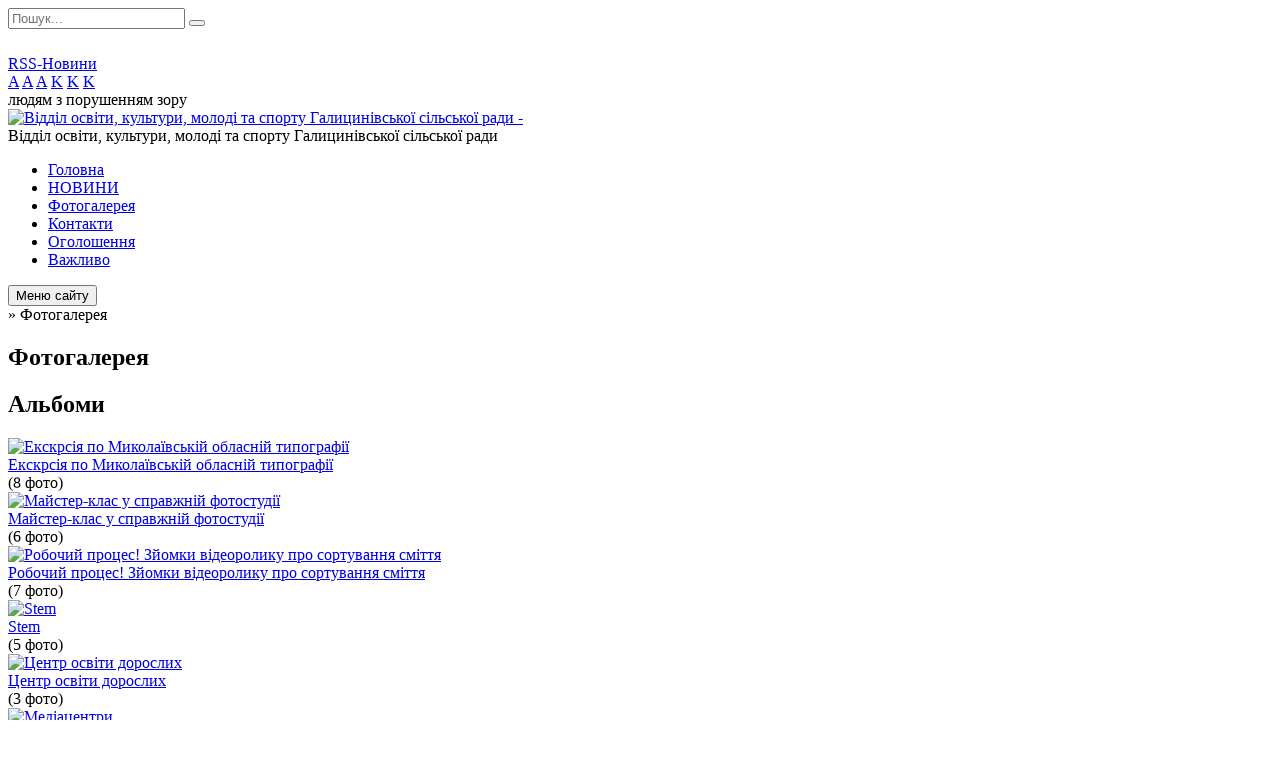

--- FILE ---
content_type: text/html; charset=UTF-8
request_url: https://okms.gov.ua/photo/
body_size: 8887
content:
<!DOCTYPE html>
<html lang="ua">
<head>
	<!--[if IE]><meta http-equiv="X-UA-Compatible" content="IE=edge"><![endif]-->
	<meta charset="utf-8">
	<meta name="viewport" content="width=device-width, initial-scale=1">
	<!--[if IE]><script>
		document.createElement('header');
		document.createElement('nav');
		document.createElement('main');
		document.createElement('section');
		document.createElement('article');
		document.createElement('aside');
		document.createElement('footer');
		document.createElement('figure');
		document.createElement('figcaption');
	</script><![endif]-->
	<title>Фотогалерея</title>
	<meta name="description" content="Фото, фотогалерея, фотографії - Відділ освіти, культури, молоді та спорту Галицинівської сільської ради">
	<meta name="keywords" content="Фотогалерея, Відділ, освіти,, культури,, молоді, та, спорту, Галицинівської, сільської, ради">

	
		<meta property="og:image" content="https://rada.info/upload/users_files/41356652/gerb/_1.png">
				
	
		<meta name="robots" content="">
		
	<link rel="apple-touch-icon" sizes="57x57" href="https://osv.org.ua/apple-icon-57x57.png">
	<link rel="apple-touch-icon" sizes="60x60" href="https://osv.org.ua/apple-icon-60x60.png">
	<link rel="apple-touch-icon" sizes="72x72" href="https://osv.org.ua/apple-icon-72x72.png">
	<link rel="apple-touch-icon" sizes="76x76" href="https://osv.org.ua/apple-icon-76x76.png">
	<link rel="apple-touch-icon" sizes="114x114" href="https://osv.org.ua/apple-icon-114x114.png">
	<link rel="apple-touch-icon" sizes="120x120" href="https://osv.org.ua/apple-icon-120x120.png">
	<link rel="apple-touch-icon" sizes="144x144" href="https://osv.org.ua/apple-icon-144x144.png">
	<link rel="apple-touch-icon" sizes="152x152" href="https://osv.org.ua/apple-icon-152x152.png">
	<link rel="apple-touch-icon" sizes="180x180" href="https://osv.org.ua/apple-icon-180x180.png">
	<link rel="icon" type="image/png" sizes="192x192"  href="https://osv.org.ua/android-icon-192x192.png">
	<link rel="icon" type="image/png" sizes="32x32" href="https://osv.org.ua/favicon-32x32.png">
	<link rel="icon" type="image/png" sizes="96x96" href="https://osv.org.ua/favicon-96x96.png">
	<link rel="icon" type="image/png" sizes="16x16" href="https://osv.org.ua/favicon-16x16.png">
	<link rel="manifest" href="https://osv.org.ua/manifest.json">
	<meta name="msapplication-TileColor" content="#ffffff">
	<meta name="msapplication-TileImage" content="https://osv.org.ua/ms-icon-144x144.png">
	<meta name="theme-color" content="#ffffff">

	<link href="https://fonts.googleapis.com/css?family=Merriweather:400i,700|Roboto:400,400i,700,700i&amp;subset=cyrillic-ext" rel="stylesheet">
	<link rel="stylesheet" href="//osv.org.ua/themes/nature/css/styles_vip.css?ver=1.11">
	<link rel="stylesheet" href="//osv.org.ua/themes/nature/css/12369/theme_vip.css?v=1769063006">
	<!--[if lt IE 9]>
	<script src="https://oss.maxcdn.com/html5shiv/3.7.2/html5shiv.min.js"></script>
	<script src="https://oss.maxcdn.com/respond/1.4.2/respond.min.js"></script>
	<![endif]-->
	<!--[if gte IE 9]>
	<style type="text/css">
		.gradient { filter: none; }
	</style>
	<![endif]-->

</head>
<body class=" right">


		<div id="all_screen">

						<section class="search_menu">
				<div class="wrap">
					<div class="row">
						<div class="grid-25 fl">
							<form action="https://okms.gov.ua/search/" class="search">
								<input type="text" name="q" value="" placeholder="Пошук..." required>
								<button type="submit" name="search" value="y"><i class="fa fa-search"></i></button>
							</form>
							<a id="alt_version_eye" href="//alt.okms.gov.ua/"><i class="far fa-eye"></i></a>
						</div>
						<div class="grid-75">
							<div class="row">
								<div class="grid-25" style="padding-top: 13px;">
									<div id="google_translate_element"></div>
								</div>
								<div class="grid-25" style="padding-top: 13px;">
									<a href="https://osv.org.ua/rss/12369/" class="rss"><span><i class="fa fa-rss"></i></span> RSS-Новини</a>
								</div>
								<div class="grid-50 alt_version_block">

									<div class="alt_version">
										<div class="control_button">
											<a href="//alt.okms.gov.ua/?view=text-small" class="text-small" rel="nofollow">A</a>
											<a href="//alt.okms.gov.ua/?view=text-medium" class="text-medium" rel="nofollow">A</a>
											<a href="//alt.okms.gov.ua/?view=text-large" class="text-large" rel="nofollow">A</a>
											<a href="//alt.okms.gov.ua/?view=text-color-normal" class="text-color-normal" rel="nofollow">K</a>
											<a href="//alt.okms.gov.ua/?view=text-color-inverse" class="text-color-inverse" rel="nofollow">K</a>
											<a href="//alt.okms.gov.ua/?view=text-color-colored" class="text-color-colored" rel="nofollow">K</a>
										</div>
										<div class="for_people">
											людям з порушенням зору
										</div>
										<div class="clearfix"></div>
									</div>

								</div>
								<div class="clearfix"></div>
							</div>
						</div>
						<div class="clearfix"></div>
					</div>
				</div>
			</section>
			
			<header>
				<div class="wrap">
					<div class="row">

						<div class="grid-25 logo fl">
							<a href="https://okms.gov.ua/" id="logo" class="form_2">
								<img src="https://rada.info/upload/users_files/41356652/gerb/_1.png" alt="Відділ освіти, культури, молоді та спорту Галицинівської сільської ради - ">
							</a>
						</div>
						<div class="grid-75 title fr">
							<div class="slogan_1">Відділ освіти, культури, молоді та спорту Галицинівської сільської ради</div>
							<div class="slogan_2"></div>
						</div>
						<div class="clearfix"></div>

					</div>
				</div>
			</header>

			<div class="wrap">
				<section class="middle_block">

					<div class="row">
						<div class="grid-75 fr">
							<nav class="main_menu">
								<ul>
																		<li>
										<a href="https://okms.gov.ua/main/">Головна</a>
																			</li>
																		<li>
										<a href="https://okms.gov.ua/news/">НОВИНИ</a>
																			</li>
																		<li class="active">
										<a href="https://okms.gov.ua/photo/">Фотогалерея</a>
																			</li>
																		<li>
										<a href="https://okms.gov.ua/feedback/">Контакти</a>
																			</li>
																		<li>
										<a href="https://okms.gov.ua/more_news/">Оголошення</a>
																			</li>
																		<li>
										<a href="https://okms.gov.ua/vazhlivo-14-54-28-13-04-2023/">Важливо</a>
																			</li>
																										</ul>

								<button class="menu-button" id="open-button"><i class="fas fa-bars"></i> Меню сайту</button>

							</nav>
							
							<div class="clearfix"></div>

														<section class="bread_crumbs">
								<div xmlns:v="http://rdf.data-vocabulary.org/#"><a href="/"><i class="fa fa-home"></i></a> &raquo; <span>Фотогалерея</span> </div>
							</section>
							
							<main>

																											<h1>Фотогалерея</h1>

    

<div class="clearfix"></div>


<h2>Альбоми</h2>

<div class="row albums">
	<div class="grid-25" id="sort_550">
		<div class="one_album">
			<div class="img">
				<a href="https://okms.gov.ua/album/550/" title="Екскрсія по Миколаївській обласній типографії">
					<img src="https://rada.info/upload/users_files/41356652/gallery/small/COA_AIE_yICoEaA_OoazA_EA.jpg" alt="Екскрсія по Миколаївській обласній типографії">
				</a>
			</div>
			<div class="name">
				<a href="https://okms.gov.ua/album/550/" title="Екскрсія по Миколаївській обласній типографії">Екскрсія по Миколаївській обласній типографії</a>
			</div>
			<div class="count">(8 фото)</div>
		</div>
	</div>
	<div class="grid-25" id="sort_551">
		<div class="one_album">
			<div class="img">
				<a href="https://okms.gov.ua/album/551/" title="Майстер-клас у справжній фотостудії">
					<img src="https://rada.info/upload/users_files/41356652/gallery/small/20190920_120137.jpg" alt="Майстер-клас у справжній фотостудії">
				</a>
			</div>
			<div class="name">
				<a href="https://okms.gov.ua/album/551/" title="Майстер-клас у справжній фотостудії">Майстер-клас у справжній фотостудії</a>
			</div>
			<div class="count">(6 фото)</div>
		</div>
	</div>
	<div class="grid-25" id="sort_552">
		<div class="one_album">
			<div class="img">
				<a href="https://okms.gov.ua/album/552/" title="Робочий процес! Зйомки відеоролику про сортування сміття">
					<img src="https://rada.info/upload/users_files/41356652/gallery/small/AzA_IaEa_Cozo..jpg" alt="Робочий процес! Зйомки відеоролику про сортування сміття">
				</a>
			</div>
			<div class="name">
				<a href="https://okms.gov.ua/album/552/" title="Робочий процес! Зйомки відеоролику про сортування сміття">Робочий процес! Зйомки відеоролику про сортування сміття</a>
			</div>
			<div class="count">(7 фото)</div>
		</div>
	</div>
	<div class="grid-25" id="sort_810">
		<div class="one_album">
			<div class="img">
				<a href="https://okms.gov.ua/album/810/" title="Stem">
					<img src="https://rada.info/upload/users_files/41356652/gallery/small/EE.jpg" alt="Stem">
				</a>
			</div>
			<div class="name">
				<a href="https://okms.gov.ua/album/810/" title="Stem">Stem</a>
			</div>
			<div class="count">(5 фото)</div>
		</div>
	</div>
	<div class="grid-25" id="sort_811">
		<div class="one_album">
			<div class="img">
				<a href="https://okms.gov.ua/album/811/" title="Центр освіти дорослих">
					<img src="https://rada.info/upload/users_files/41356652/gallery/small/83476977_470343496873971_1451530355696730112_o.jpg" alt="Центр освіти дорослих">
				</a>
			</div>
			<div class="name">
				<a href="https://okms.gov.ua/album/811/" title="Центр освіти дорослих">Центр освіти дорослих</a>
			</div>
			<div class="count">(3 фото)</div>
		</div>
	</div>
	<div class="grid-25" id="sort_812">
		<div class="one_album">
			<div class="img">
				<a href="https://okms.gov.ua/album/812/" title="Медіацентри">
					<img src="https://rada.info/upload/users_files/41356652/gallery/small/o-zEC__yICoEao___iAAzoEa_CA__3_.jpg" alt="Медіацентри">
				</a>
			</div>
			<div class="name">
				<a href="https://okms.gov.ua/album/812/" title="Медіацентри">Медіацентри</a>
			</div>
			<div class="count">(5 фото)</div>
		</div>
	</div>
	<div class="grid-25" id="sort_813">
		<div class="one_album">
			<div class="img">
				<a href="https://okms.gov.ua/album/813/" title="Їдальні">
					<img src="https://rada.info/upload/users_files/41356652/gallery/small/83105017_471103290131325_6423274241440874496_o_2.jpg" alt="Їдальні">
				</a>
			</div>
			<div class="name">
				<a href="https://okms.gov.ua/album/813/" title="Їдальні">Їдальні</a>
			</div>
			<div class="count">(9 фото)</div>
		</div>
	</div>
	<div class="grid-25" id="sort_818">
		<div class="one_album">
			<div class="img">
				<a href="https://okms.gov.ua/album/818/" title="Навчальні кабінети">
					<img src="https://rada.info/upload/noimage_album.jpg" alt="Навчальні кабінети">
				</a>
			</div>
			<div class="name">
				<a href="https://okms.gov.ua/album/818/" title="Навчальні кабінети">Навчальні кабінети</a>
			</div>
			<div class="count">(0 фото)</div>
		</div>
	</div>
	<div class="grid-25" id="sort_819">
		<div class="one_album">
			<div class="img">
				<a href="https://okms.gov.ua/album/819/" title="НУШ">
					<img src="https://rada.info/upload/users_files/41356652/gallery/small/82964583_470366006871720_469857529417957376_o_1.jpg" alt="НУШ">
				</a>
			</div>
			<div class="name">
				<a href="https://okms.gov.ua/album/819/" title="НУШ">НУШ</a>
			</div>
			<div class="count">(3 фото)</div>
		</div>
	</div>
</div>
																	
							</main>
						</div>
						<div class="grid-25 fl">

							<div class="project_name">
								<a href="https://osv.org.ua/rss/12369/" rel="nofollow" target="_blank" title="RSS-стрічка новин сайту"><i class="fas fa-rss"></i></a>
																								<a href="https://www.facebook.com/groups/1960031507619001" rel="nofollow" target="_blank" title="Приєднуйтесь до нас у Facebook"><i class="fab fa-facebook-f"></i></a>																<a href="https://okms.gov.ua/sitemap/" title="Мапа сайту"><i class="fas fa-sitemap"></i></a>
							</div>
							<aside class="left_sidebar">

																<nav class="sidebar_menu">
									<ul>
																				<li>
											<a href="https://okms.gov.ua/docs/">Офіційні документи</a>
																						<i class="fa fa-chevron-right"></i>
											<ul>
																								<li>
													<a href="https://okms.gov.ua/normativni-dokumenti-16-06-25-15-03-2021/">Нормативні документи</a>
																									</li>
																																			</ul>
																					</li>
																				<li>
											<a href="https://okms.gov.ua/struktura-ta-kerivnictvo-17-33-34-30-01-2020/">Структура та керівництво</a>
																						<i class="fa fa-chevron-right"></i>
											<ul>
																								<li>
													<a href="https://okms.gov.ua/struktura-ta-kerivnictvo-15-03-32-20-01-2022/">Структура та керівництво</a>
																									</li>
																								<li>
													<a href="https://okms.gov.ua/shtatnij-rozpis-14-35-32-20-01-2022/">Штатний розпис</a>
																									</li>
																								<li>
													<a href="https://okms.gov.ua/grafik-prijomu-gromadyan-14-58-10-20-01-2022/">Графік прийому громадян</a>
																									</li>
																																			</ul>
																					</li>
																				<li>
											<a href="https://okms.gov.ua/merezha-zakladiv-osviti-17-41-02-30-01-2020/">Мережа закладів освіти</a>
																						<i class="fa fa-chevron-right"></i>
											<ul>
																								<li>
													<a href="https://okms.gov.ua/galicinivskij-zzso-15-17-31-05-02-2020/">Заклади загальної середньої освіти</a>
																									</li>
																								<li>
													<a href="https://okms.gov.ua/zakladi-doshkilnoi-osviti-15-58-55-05-02-2020/">Заклади дошкільної освіти</a>
																									</li>
																								<li>
													<a href="https://okms.gov.ua/centr-pozashkilnoi-osviti-16-35-56-20-01-2022/">Центр позашкільної освіти</a>
																									</li>
																								<li>
													<a href="https://okms.gov.ua/galicinivska-dityacha-muzichna-shkola-16-36-54-20-01-2022/">Галицинівська  школа мистецтв</a>
																									</li>
																																			</ul>
																					</li>
																				<li>
											<a href="https://okms.gov.ua/metodichnij-kabinet-15-06-25-05-02-2020/">Освіта</a>
																						<i class="fa fa-chevron-right"></i>
											<ul>
																								<li>
													<a href="https://okms.gov.ua/metodichni-rekomendacii-13-36-22-30-09-2020/">Методичні рекомендації</a>
																									</li>
																								<li>
													<a href="https://okms.gov.ua/navchalni-programi-pidruchniki-ta-navchalnometodichni-posibniki-rekomendovani-mon-16-16-38-01-09-2020/">НАВЧАЛЬНІ ПРОГРАМИ, ПІДРУЧНИКИ ТА НАВЧАЛЬНО-МЕТОДИЧНІ ПОСІБНИКИ, РЕКОМЕНДОВАНІ МОН</a>
																									</li>
																								<li>
													<a href="https://okms.gov.ua/metodichni-obednannya-15-08-20-30-09-2020/">Методичні об'єднання</a>
																									</li>
																								<li>
													<a href="https://okms.gov.ua/distancijne-navchannya-09-27-59-07-05-2020/">Дистанційне навчання</a>
																									</li>
																								<li>
													<a href="https://okms.gov.ua/zno-09-39-28-07-05-2020/">ЗНО (НМТ)</a>
																									</li>
																								<li>
													<a href="https://okms.gov.ua/dpa-10-34-30-07-03-2020/">ДПА</a>
																									</li>
																								<li>
													<a href="https://okms.gov.ua/nush-10-35-42-07-03-2020/">НУШ</a>
																									</li>
																								<li>
													<a href="https://okms.gov.ua/shkilni-pidruchniki-08-45-21-16-03-2020/">Шкільні бібліотеки</a>
																										<i class="fa fa-chevron-right"></i>
													<ul>
																												<li><a href="https://okms.gov.ua/zamovlennya-pidruchnikiv-08-46-30-16-03-2020/">Замовлення підручників</a></li>
																												<li><a href="https://okms.gov.ua/shkilni-pidruchniki-16-26-11-31-08-2020/">Шкільні підручники</a></li>
																																									</ul>
																									</li>
																								<li>
													<a href="https://okms.gov.ua/onlajnresursi-scho-znadoblyatsya-na-urokah-10-10-13-19-05-2020/">Онлайн-ресурси, що знадобляться на уроках</a>
																									</li>
																								<li>
													<a href="https://okms.gov.ua/dokumenti-pro-osvitu-09-37-04-10-06-2020/">Документи про освіту</a>
																										<i class="fa fa-chevron-right"></i>
													<ul>
																												<li><a href="https://okms.gov.ua/svidoctva-pro-pochatkovu-osvitu-10-42-39-28-03-2022/">СВІДОЦТВА ПРО ПОЧАТКОВУ ОСВІТУ</a></li>
																																									</ul>
																									</li>
																								<li>
													<a href="https://okms.gov.ua/atestaciya-pedagogichnih-pracivnikiv-15-32-41-30-09-2020/">Атестація педагогічних працівників</a>
																									</li>
																								<li>
													<a href="https://okms.gov.ua/olimpiadi-15-36-19-30-09-2020/">Олімпіади</a>
																									</li>
																								<li>
													<a href="https://okms.gov.ua/dokumenti-pro-osvitu-15-14-56-11-05-2023/">Документи про освіту</a>
																									</li>
																								<li>
													<a href="https://okms.gov.ua/zviti-diyalnosti-vddilu-15-26-08-11-05-2023/">Звіти діяльності вдділу</a>
																									</li>
																								<li>
													<a href="https://okms.gov.ua/distancijne-navchannya-15-27-00-11-05-2023/">Дистанційне навчання</a>
																									</li>
																																			</ul>
																					</li>
																				<li>
											<a href="https://okms.gov.ua/kultura-10-30-39-07-03-2020/">Культура</a>
																						<i class="fa fa-chevron-right"></i>
											<ul>
																								<li>
													<a href="https://okms.gov.ua/merezha-budinkiv-kulturi-12-41-01-10-03-2020/">Мережа будинків культури</a>
																									</li>
																								<li>
													<a href="https://okms.gov.ua/zviti-12-22-58-24-04-2020/">Звіти</a>
																									</li>
																								<li>
													<a href="https://okms.gov.ua/pamyatni-dni-12-17-45-14-05-2020/">Пам'ятні дні</a>
																									</li>
																																			</ul>
																					</li>
																				<li>
											<a href="https://okms.gov.ua/molod-15-10-56-23-09-2020/">МОЛОДЬ</a>
																						<i class="fa fa-chevron-right"></i>
											<ul>
																								<li>
													<a href="https://okms.gov.ua/diyalnist-09-26-06-04-08-2025/">Діяльність</a>
																									</li>
																								<li>
													<a href="https://okms.gov.ua/zasidannya-mr-11-47-58-24-02-2025/">Засідання МР</a>
																									</li>
																								<li>
													<a href="https://okms.gov.ua/zviti-08-57-36-22-03-2024/">Звіти</a>
																									</li>
																																			</ul>
																					</li>
																				<li>
											<a href="https://okms.gov.ua/sport-15-10-33-23-09-2020/">СПОРТ</a>
																						<i class="fa fa-chevron-right"></i>
											<ul>
																								<li>
													<a href="https://okms.gov.ua/zviti-13-40-16-21-01-2022/">Звіти</a>
																									</li>
																								<li>
													<a href="https://okms.gov.ua/sportivna-infrastruktura-galicinivskoi-tg-13-43-12-21-01-2022/">Спортивна інфраструктура Галицинівської ТГ</a>
																									</li>
																								<li>
													<a href="https://okms.gov.ua/nashi-dosyagnennya-14-05-10-21-01-2022/">Наші досягнення</a>
																									</li>
																								<li>
													<a href="https://okms.gov.ua/kalendar-sportivnomasovoi-ta-fizkulturnoozdorovchoi-roboti-14-23-41-21-01-2022/">Календар спортивно-масової та фізкультурно-оздоровчої роботи</a>
																									</li>
																																			</ul>
																					</li>
																				<li>
											<a href="https://okms.gov.ua/vijskovo-patriotichne-vihovannya-10-55-38-22-02-2021/">ВІЙСЬКОВО - ПАТРІОТИЧНЕ ВИХОВАННЯ та ЦИВІЛЬНИЙ ЗАХИСТ</a>
																						<i class="fa fa-chevron-right"></i>
											<ul>
																								<li>
													<a href="https://okms.gov.ua/plan-osnovnih-zahodiv-z-cz-15-06-31-21-01-2022/">План основних заходів з ЦЗ</a>
																									</li>
																																			</ul>
																					</li>
																				<li>
											<a href="https://okms.gov.ua/ohorona-ditinstva-11-37-00-11-12-2020/">Охорона дитинства</a>
																						<i class="fa fa-chevron-right"></i>
											<ul>
																								<li>
													<a href="https://okms.gov.ua/edinij-kvitok-dlya-ditejsirit-ta-ditej-pozbavlenih-batkivskogo-pikluvannya-11-39-21-11-12-2020/">"Єдиний квиток" для дітей-сиріт та дітей, позбавлених батьківського піклування</a>
																									</li>
																								<li>
													<a href="https://okms.gov.ua/nadannya-odnorazovoi-dopomogi-dityamsirotam-i-dityam-pozbavlenim-batkivskogo-pikluvannya-pislya-dosyagnennya-18richnogo-viku-09-43-48-29-01-2021/">Надання одноразової допомоги дітям-сиротам і дітям, позбавленим батьківського піклування, після досягнення 18-річного віку</a>
																									</li>
																								<li>
													<a href="https://okms.gov.ua/materialne-zabezpechennya-ditejsirit-ta-ditej-pozbavlenih-batkivskogo-pikluvannya-16-19-11-15-11-2021/">Матеріальне забезпечення дітей-сиріт та дітей, позбавлених батьківського піклування...</a>
																									</li>
																																			</ul>
																					</li>
																				<li>
											<a href="https://okms.gov.ua/osvita-doroslih-11-19-37-26-08-2020/">Освіта дорослих</a>
																						<i class="fa fa-chevron-right"></i>
											<ul>
																								<li>
													<a href="https://okms.gov.ua/normatiini-dokumenti-11-21-37-12-06-2023/">Норматиіні документи</a>
																									</li>
																																			</ul>
																					</li>
																				<li>
											<a href="https://okms.gov.ua/katalog-osvitnih-sajtiv-15-15-52-23-09-2020/">Каталог освітніх сайтів</a>
																					</li>
																				<li>
											<a href="https://okms.gov.ua/bezbarernist-09-56-39-14-02-2022/">Безбар'єрність</a>
																						<i class="fa fa-chevron-right"></i>
											<ul>
																								<li>
													<a href="https://okms.gov.ua/dovidnik-bezbarernosti-10-28-47-14-02-2022/">Довідник безбар'єрності</a>
																									</li>
																								<li>
													<a href="https://okms.gov.ua/bezbar’erna-gramotnist-11-43-58-14-02-2022/">Безбар’єрна грамотність</a>
																									</li>
																																			</ul>
																					</li>
																				<li>
											<a href="https://okms.gov.ua/finansova-zvitnist-10-32-30-07-03-2020/">Бюджет</a>
																						<i class="fa fa-chevron-right"></i>
											<ul>
																								<li>
													<a href="https://okms.gov.ua/bjudzhutni-rozyasnennya-09-20-52-04-01-2021/">Ефективне використання бюджетних коштів</a>
																										<i class="fa fa-chevron-right"></i>
													<ul>
																												<li><a href="https://okms.gov.ua/2024-rik-11-09-45-21-02-2024/">2024 рік</a></li>
																												<li><a href="https://okms.gov.ua/2023-rik-12-57-33-02-01-2024/">2023 рік</a></li>
																												<li><a href="https://okms.gov.ua/2022-rik-09-24-40-09-01-2023/">2022 рік</a></li>
																												<li><a href="https://okms.gov.ua/2021-09-21-25-21-10-2022/">2021 рік</a></li>
																												<li><a href="https://okms.gov.ua/2020-rik-10-41-44-24-06-2021/">2020 рік</a></li>
																												<li><a href="https://okms.gov.ua/2026-rik-08-02-39-05-01-2026/">2026 рік</a></li>
																												<li><a href="https://okms.gov.ua/2025-rik-07-49-41-12-12-2024/">2025 рік</a></li>
																																									</ul>
																									</li>
																								<li>
													<a href="https://okms.gov.ua/bjudzhetni-zapiti-09-41-21-08-12-2022/">Бюджетні запити</a>
																									</li>
																								<li>
													<a href="https://okms.gov.ua/pasporti-bjudzhetnih-program-11-47-13-21-04-2020/">Паспорти бюджетних програм</a>
																										<i class="fa fa-chevron-right"></i>
													<ul>
																												<li><a href="https://okms.gov.ua/pasporti-bjudzhetnih-program-2020-09-21-05-20-03-2024/">Паспорти бюджетних програм за 2020 рік</a></li>
																																									</ul>
																									</li>
																								<li>
													<a href="https://okms.gov.ua/zviti-finansovoi-diyalnosti-11-49-32-21-04-2020/">Звіти фінансової діяльності</a>
																										<i class="fa fa-chevron-right"></i>
													<ul>
																												<li><a href="https://okms.gov.ua/2017-rik-10-52-16-20-03-2024/">2017 рік</a></li>
																												<li><a href="https://okms.gov.ua/2018-rik-11-35-03-20-03-2024/">2018 рік</a></li>
																												<li><a href="https://okms.gov.ua/2019-rik-14-17-35-20-03-2024/">2019 рік</a></li>
																																									</ul>
																									</li>
																																			</ul>
																					</li>
																				<li>
											<a href="https://okms.gov.ua/centr-pozashkilnoi-roboti-14-52-37-27-04-2023/">Центр позашкільної роботи</a>
																						<i class="fa fa-chevron-right"></i>
											<ul>
																								<li>
													<a href="https://okms.gov.ua/normativni-dokumenti-16-12-55-27-04-2023/">Нормативні документи</a>
																									</li>
																																			</ul>
																					</li>
																				<li>
											<a href="https://okms.gov.ua/inkljuzivno-resursnij-centr-13-09-32-07-02-2020/">Інклюзивно - ресурсний центр</a>
																						<i class="fa fa-chevron-right"></i>
											<ul>
																								<li>
													<a href="https://okms.gov.ua/yak-rozpochati-navchannya-ditini-v-inkljuzivnomu-klasi-abo-grupi-13-50-11-03-02-2021/">ЯК РОЗПОЧАТИ НАВЧАННЯ ДИТИНИ В ІНКЛЮЗИВНОМУ КЛАСІ АБО ГРУПІ</a>
																									</li>
																								<li>
													<a href="https://okms.gov.ua/informaciya-dlya-batkiv-14-16-19-03-02-2021/">Інформація для батьків</a>
																									</li>
																								<li>
													<a href="https://okms.gov.ua/normativni-dokumenti-16-54-37-03-02-2021/">Нормативні документи</a>
																									</li>
																								<li>
													<a href="https://okms.gov.ua/informaciya-dlya-pedagogiv-11-41-44-26-01-2022/">Інформація для педагогів</a>
																										<i class="fa fa-chevron-right"></i>
													<ul>
																												<li><a href="https://okms.gov.ua/rekomendacii-vchitelju-inkljuzivnogo-klasu-13-04-57-26-01-2022/">Рекомендації вчителю інклюзивного класу</a></li>
																												<li><a href="https://okms.gov.ua/uchitel-ta-jogo-asistent-osoblivosti-vzaemodii-13-31-24-26-01-2022/">Учитель та його асистент: особливості взаємодії</a></li>
																												<li><a href="https://okms.gov.ua/perelik-dokumentacii-dlya-asistenta-vchitelya-13-43-55-26-01-2022/">Перелік документації для асистента вчителя</a></li>
																												<li><a href="https://okms.gov.ua/u-vas-e-taki-uchni-yaki-ne-duzhe-hochut-vidpovidati-na-uroci-ta-vsima-sposobami-namagajutsya-unikati-zajvogo-spilkuvannya-a-koli-im-vse-zh-dovoditsya-/">Що має знати вчитель про мовні розлади</a></li>
																																									</ul>
																									</li>
																																			</ul>
																					</li>
																				<li>
											<a href="https://okms.gov.ua/ covid19-16-26-00-09-09-2020/"> Covid-19</a>
																					</li>
																				<li>
											<a href="https://okms.gov.ua/gospodarcha-diyalnist-13-12-07-05-02-2024/">Господарча діяльність</a>
																					</li>
																													</ul>
								</nav>

								
																	<div class="appeals_block">

	
				
				<div class="alert alert-info">
			<a href="#auth_person" class="alert-link open-popup"><i class="fas fa-unlock-alt"></i> Кабінет посадової особи</a>
		</div>
			
	
</div>								
								
								
																<div id="banner_block">

									<p><a rel="nofollow" href="https://osvita.diia.gov.ua/" rel="nofollow"><img alt="Фото без опису"  alt="" src="https://rada.info/upload/users_files/41356652/835dc57de9780533bafc01e09fc2a5d1.png" style="width: 300px; height: 168px;" /><img alt="Фото без опису"  alt="" src="https://rada.info/upload/users_files/41356652/3b1a3f4312103c03e41f841b64db15f8.jpg" style="width: 250px; height: 97px;" /></a>&nbsp; &nbsp; &nbsp; &nbsp;&nbsp;&nbsp;<a rel="nofollow" href="https://testportal.gov.ua/" rel="nofollow"><img alt="Фото без опису"  alt="" src="https://rada.info/upload/users_files/41356652/f4a0b692fc70b608c90e24344f61d4cb.png" style="width: 250px; height: 87px;" /></a>&nbsp; &nbsp;</p>

<p>&nbsp;&nbsp;<a rel="nofollow" href="https://lms.e-school.net.ua/" rel="nofollow" target="_blank"><img alt="Фото без опису"  alt="" src="https://rada.info/upload/users_files/41356652/249f881a0f49c46d58b2a894a9d601d6.png" style="width: 240px; height: 69px;" /><img alt="Фото без опису"  alt="" src="https://rada.info/upload/users_files/41356652/020ea4b272bfbc6e4df71b8c1138eca1.jpg" style="width: 250px; height: 250px;" /></a></p>

<p><a rel="nofollow" href="https://bezpeka.info/" target="_blank"><img alt="Фото без опису"  alt="" src="https://rada.info/upload/users_files/41356652/05b0596bc3bb765e9135b77519b6c1bb.jpg" style="width: 750px; height: 288px;" /></a></p>
									<div class="clearfix"></div>

									
									<div class="clearfix"></div>

								</div>
								
							</aside>
						</div>
						<div class="clearfix"></div>
					</div>

					
				</section>

			</div>

			<section class="footer_block">
				<div class="mountains">
				<div class="wrap">
										<div class="under_footer">
													Відділ освіти, культури, молоді та спорту Галицинівської сільської ради - 2020-2026 &copy; Весь контент доступний за ліцензією <a href="https://creativecommons.org/licenses/by/4.0/deed.uk" target="_blank" rel="nofollow">Creative Commons Attribution 4.0 International License</a>, якщо не зазначено інше.
											</div>
				</div>
				</div>
			</section>

			<footer>
				<div class="wrap">
					<div class="row">
						<div class="grid-25 socials">
							<a href="https://osv.org.ua/rss/12369/" rel="nofollow" target="_blank"><i class="fas fa-rss"></i></a>
							<i class="fab fa-twitter"></i>							
							<a href="https://www.facebook.com/groups/1960031507619001" rel="nofollow" target="_blank"><i class="fab fa-facebook-f"></i></a>							<i class="fab fa-youtube"></i>							<a href="https://okms.gov.ua/sitemap/" title="Мапа сайта"><i class="fas fa-sitemap"></i></a>
						</div>
						<div class="grid-25 admin_auth_block">
														<a href="#auth_block" class="open-popup"><i class="fa fa-lock"></i> Вхід для <u>адміністратора</u></a>
													</div>
						<div class="grid-25">
							&nbsp;
						</div>
						<div class="grid-25 developers">
							Розробка порталу: <br>
							<a href="https://vlada.ua/propozytsiyi/propozitsiya-osvita/" target="_blank">&laquo;Vlada.ua&raquo;&trade;</a>
						</div>
						<div class="clearfix"></div>
					</div>
				</div>
			</footer>

		</div>


<script type="text/javascript" src="//osv.org.ua/themes/nature/js/jquery-3.6.0.min.js"></script>
<script type="text/javascript" src="//osv.org.ua/themes/nature/js/jquery-migrate-3.3.2.min.js"></script>
<script type="text/javascript" src="//osv.org.ua/themes/nature/js/icheck.min.js"></script>
<script type="text/javascript" src="//osv.org.ua/themes/nature/js/superfish.min.js"></script>



<script type="text/javascript" src="//osv.org.ua/themes/nature/js/functions.js?v=2.3"></script>
<script type="text/javascript" src="//osv.org.ua/themes/nature/js/hoverIntent.js"></script>
<script type="text/javascript" src="//osv.org.ua/themes/nature/js/jquery.magnific-popup.min.js"></script>
<script type="text/javascript" src="//osv.org.ua/themes/nature/js/jquery.mask.min.js"></script>


<script type="text/javascript" src="//translate.google.com/translate_a/element.js?cb=googleTranslateElementInit"></script>
<script type="text/javascript">
	function googleTranslateElementInit() {
		new google.translate.TranslateElement({
			pageLanguage: 'uk',
			includedLanguages: 'de,en,es,fr,ru,pl,tr,ro',
			layout: google.translate.TranslateElement.InlineLayout.SIMPLE,
			gaTrack: true,
			gaId: 'UA-71656986-1'
		}, 'google_translate_element');
	}
</script>

<!-- Global site tag (gtag.js) - Google Analytics -->
<script async 
src="https://www.googletagmanager.com/gtag/js?id=UA-128878664-1"></script>
<script>
   window.dataLayer = window.dataLayer || [];
   function gtag(){dataLayer.push(arguments);}
   gtag("js", new Date());

   gtag("config", "UA-128878664-1");
</script>


<div style="display: none;">
						<div id="auth_block" class="dialog-popup s">

    <h4>Вхід для адміністратора</h4>
    <form action="//osv.org.ua/n/actions/" method="post">

		
        
        <div class="form-group">
            <label class="control-label" for="login">Логін: <span>*</span></label>
            <input type="text" class="form-control" name="login" id="login" value="" required>
        </div>
        <div class="form-group">
            <label class="control-label" for="password">Пароль: <span>*</span></label>
            <input type="password" class="form-control" name="password" id="password" value="" required>
        </div>
        <div class="form-group center">
            <input type="hidden" name="object_id" value="12369">
			<input type="hidden" name="back_url" value="https://okms.gov.ua/photo/">
            <button type="submit" class="btn btn-yellow" name="pAction" value="login_as_admin_temp">Авторизуватись</button>
        </div>
		

    </form>

</div>


		
					
					<div id="add_appeal" class="dialog-popup m">

    <h4>Форма подання електронного звернення</h4>

	
    
    <form action="//osv.org.ua/n/actions/" method="post" enctype="multipart/form-data">

        <div class="alert alert-info">
            <div class="row">
                <div class="grid-30">
                    <img src="" id="add_appeal_photo">
                </div>
                <div class="grid-70">
                    <div id="add_appeal_title"></div>
                    <div id="add_appeal_posada"></div>
                    <div id="add_appeal_details"></div>
                </div>
                <div class="clearfix"></div>
            </div>
        </div>

        <div class="row">
            <div class="grid-100">
                <div class="form-group">
                    <label for="add_appeal_name" class="control-label">Ваше прізвище, ім'я та по-батькові: <span>*</span></label>
                    <input type="text" class="form-control" id="add_appeal_name" name="name" value="" required>
                </div>
            </div>
            <div class="grid-50">
                <div class="form-group">
                    <label for="add_appeal_email" class="control-label">Email: <span>*</span></label>
                    <input type="email" class="form-control" id="add_appeal_email" name="email" value="" required>
                </div>
            </div>
            <div class="grid-50">
                <div class="form-group">
                    <label for="add_appeal_phone" class="control-label">Контактний телефон:</label>
                    <input type="tel" class="form-control" id="add_appeal_phone" name="phone" value="">
                </div>
            </div>
            <div class="grid-100">
                <div class="form-group">
                    <label for="add_appeal_adress" class="control-label">Адреса проживання:</label>
                    <textarea class="form-control" id="add_appeal_adress" name="adress"></textarea>
                </div>
            </div>
            <div class="clearfix"></div>
        </div>

        <hr>

        <div class="row">
            <div class="grid-100">
                <div class="form-group">
                    <label for="add_appeal_text" class="control-label">Текст звернення: <span>*</span></label>
                    <textarea rows="7" class="form-control" id="add_appeal_text" name="text" required></textarea>
                </div>
            </div>
            <div class="grid-100">
                <div class="form-group">
                    <label>
                        <input type="checkbox" name="public" value="y">
                        Публічне звернення (відображатиметься на сайті)
                    </label>
                </div>
            </div>
            <div class="grid-100">
                <div class="form-group">
                    <label>
                        <input type="checkbox" name="confirmed" value="y" required>
                        надаю згоду на обробку персональних даних
                    </label>
                </div>
            </div>
            <div class="clearfix"></div>
        </div>

        <div class="form-group center">
            <input type="hidden" name="deputat_id" id="add_appeal_id" value="">
			
            <button type="submit" name="pAction" value="add_appeal_from_vip" class="btn btn-yellow">Подати звернення</button>
        </div>

    </form>

</div>


		
										<div id="auth_person" class="dialog-popup s">

    <h4>Авторизація в системі електронних звернень</h4>
    <form action="//osv.org.ua/n/actions/" method="post">

		
        
        <div class="form-group">
            <label class="control-label" for="person_login">Email посадової особи: <span>*</span></label>
            <input type="email" class="form-control" name="person_login" id="person_login" value="" autocomplete="off" required>
        </div>
        <div class="form-group">
            <label class="control-label" for="person_password">Пароль: <span>*</span> <small>(надає адміністратор сайту)</small></label>
            <input type="password" class="form-control" name="person_password" id="person_password" value="" autocomplete="off" required>
        </div>
        <div class="form-group center">
            <input type="hidden" name="object_id" value="12369">
            <button type="submit" class="btn btn-yellow" name="pAction" value="login_as_person">Авторизуватись</button>
        </div>
		

    </form>

</div>


					
	</div>
</body>
</html>